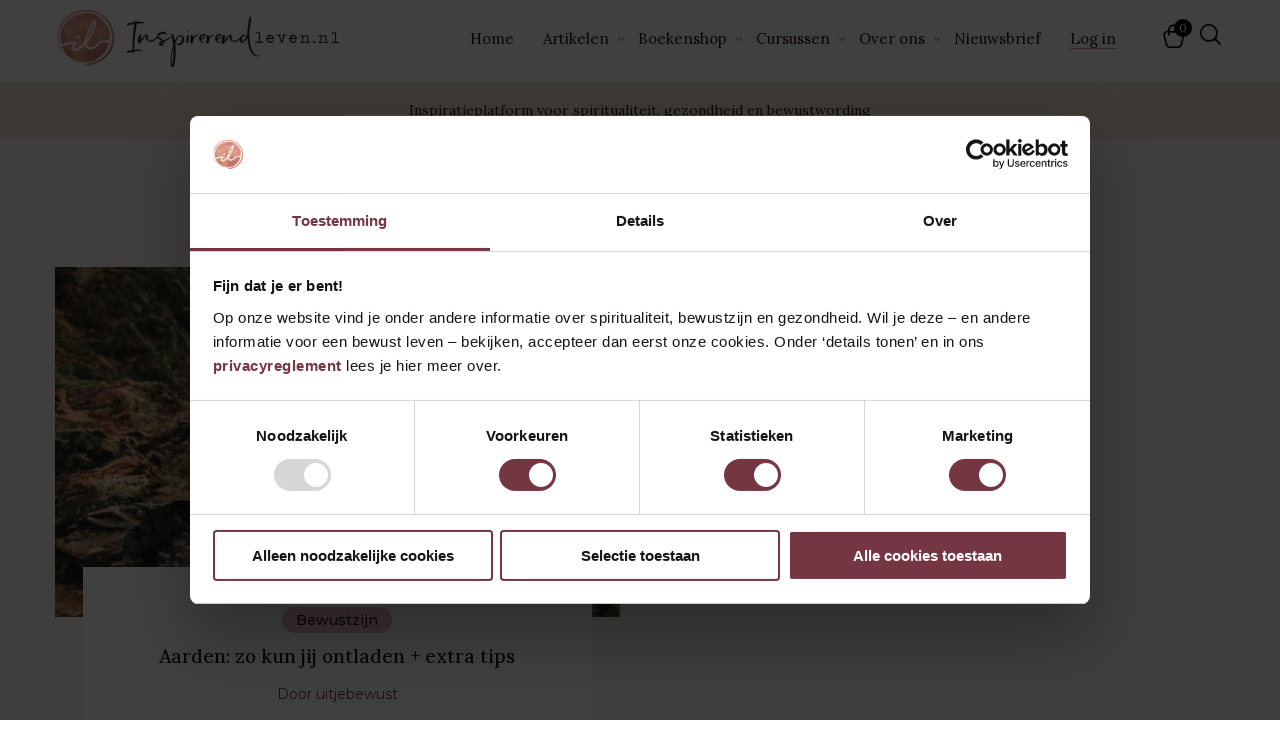

--- FILE ---
content_type: text/html; charset=UTF-8
request_url: https://www.inspirerendleven.nl/tag/stroom/
body_size: 15355
content:

<!DOCTYPE html>
<html lang="nl">
<head>

    <!-- Google Tag Manager -->
	<script>(function(w,d,s,l,i){w[l]=w[l]||[];w[l].push({'gtm.start':
	new Date().getTime(),event:'gtm.js'});var f=d.getElementsByTagName(s)[0],
	j=d.createElement(s),dl=l!='dataLayer'?'&l='+l:'';j.async=true;j.src=
	'https://www.googletagmanager.com/gtm.js?id='+i+dl;f.parentNode.insertBefore(j,f);
	})(window,document,'script','dataLayer','GTM-NQ7WNV');</script>
	<!-- End Google Tag Manager -->

    <meta charset="UTF-8" />
    <meta name="viewport" content="width=device-width, initial-scale=1.0, maximum-scale=1.0, user-scalable=no">

   

    <link rel="stylesheet" type="text/css" media="all" href="https://www.inspirerendleven.nl/wp-content/themes/L4L/style.css" />
    <link rel="pingback" href="https://www.inspirerendleven.nl/xmlrpc.php" />
    <link rel="icon" type="image/png" href="https://www.inspirerendleven.nl/wp-content/themes/L4L/images/favicon.png" />

    <link rel="preconnect" href="https://fonts.googleapis.com">
    <link rel="preconnect" href="https://fonts.gstatic.com" crossorigin>
    <link href="https://fonts.googleapis.com/css2?family=Lora:wght@400;500&family=Montserrat:wght@300;400;500;600&display=swap" rel="stylesheet">

    <script type="application/ld+json">
	{
	"@context": "http://schema.org",
	"@type": "WebSite",
	"url": "https:\/\/www.inspirerendleven.nl/",
	"name": "Inspirerend Leven",
	"alternateName": "Inspirerend Leven"
	}
	</script>

    <meta name='robots' content='index, follow, max-image-preview:large, max-snippet:-1, max-video-preview:-1' />

	<!-- This site is optimized with the Yoast SEO plugin v26.7 - https://yoast.com/wordpress/plugins/seo/ -->
	<title>stroom Archieven - Inspirerend Leven</title>
	<link rel="canonical" href="https://www.inspirerendleven.nl/tag/stroom/" />
	<meta property="og:locale" content="nl_NL" />
	<meta property="og:type" content="article" />
	<meta property="og:title" content="stroom Archieven - Inspirerend Leven" />
	<meta property="og:url" content="https://www.inspirerendleven.nl/tag/stroom/" />
	<meta property="og:site_name" content="Inspirerend Leven" />
	<meta name="twitter:card" content="summary_large_image" />
	<script type="application/ld+json" class="yoast-schema-graph">{"@context":"https://schema.org","@graph":[{"@type":"CollectionPage","@id":"https://www.inspirerendleven.nl/tag/stroom/","url":"https://www.inspirerendleven.nl/tag/stroom/","name":"stroom Archieven - Inspirerend Leven","isPartOf":{"@id":"https://www.inspirerendleven.nl/#website"},"primaryImageOfPage":{"@id":"https://www.inspirerendleven.nl/tag/stroom/#primaryimage"},"image":{"@id":"https://www.inspirerendleven.nl/tag/stroom/#primaryimage"},"thumbnailUrl":"https://www.inspirerendleven.nl/wp-content/uploads/2018/03/AARDEN.jpg","breadcrumb":{"@id":"https://www.inspirerendleven.nl/tag/stroom/#breadcrumb"},"inLanguage":"nl-NL"},{"@type":"ImageObject","inLanguage":"nl-NL","@id":"https://www.inspirerendleven.nl/tag/stroom/#primaryimage","url":"https://www.inspirerendleven.nl/wp-content/uploads/2018/03/AARDEN.jpg","contentUrl":"https://www.inspirerendleven.nl/wp-content/uploads/2018/03/AARDEN.jpg","width":1000,"height":667,"caption":"aarden-ontladen"},{"@type":"BreadcrumbList","@id":"https://www.inspirerendleven.nl/tag/stroom/#breadcrumb","itemListElement":[{"@type":"ListItem","position":1,"name":"Home","item":"https://www.inspirerendleven.nl/"},{"@type":"ListItem","position":2,"name":"stroom"}]},{"@type":"WebSite","@id":"https://www.inspirerendleven.nl/#website","url":"https://www.inspirerendleven.nl/","name":"Inspirerend Leven","description":"Inspiratieplatform voor spiritualiteit, gezondheid en bewustwording","potentialAction":[{"@type":"SearchAction","target":{"@type":"EntryPoint","urlTemplate":"https://www.inspirerendleven.nl/?s={search_term_string}"},"query-input":{"@type":"PropertyValueSpecification","valueRequired":true,"valueName":"search_term_string"}}],"inLanguage":"nl-NL"}]}</script>
	<!-- / Yoast SEO plugin. -->


<script type='application/javascript'  id='pys-version-script'>console.log('PixelYourSite Free version 11.1.5.2');</script>
<link rel="alternate" type="application/rss+xml" title="Inspirerend Leven &raquo; stroom tag feed" href="https://www.inspirerendleven.nl/tag/stroom/feed/" />
<style id='wp-img-auto-sizes-contain-inline-css' type='text/css'>
img:is([sizes=auto i],[sizes^="auto," i]){contain-intrinsic-size:3000px 1500px}
/*# sourceURL=wp-img-auto-sizes-contain-inline-css */
</style>
<link rel='stylesheet' id='sgr-css' href='https://www.inspirerendleven.nl/wp-content/plugins/simple-google-recaptcha/sgr.css?ver=1681996461' type='text/css' media='all' />
<style id='wp-emoji-styles-inline-css' type='text/css'>

	img.wp-smiley, img.emoji {
		display: inline !important;
		border: none !important;
		box-shadow: none !important;
		height: 1em !important;
		width: 1em !important;
		margin: 0 0.07em !important;
		vertical-align: -0.1em !important;
		background: none !important;
		padding: 0 !important;
	}
/*# sourceURL=wp-emoji-styles-inline-css */
</style>
<link rel='stylesheet' id='wp-block-library-css' href='https://www.inspirerendleven.nl/wp-includes/css/dist/block-library/style.min.css?ver=6.9' type='text/css' media='all' />
<style id='wp-block-library-inline-css' type='text/css'>
/*wp_block_styles_on_demand_placeholder:696cf09d4e2c0*/
/*# sourceURL=wp-block-library-inline-css */
</style>
<style id='classic-theme-styles-inline-css' type='text/css'>
/*! This file is auto-generated */
.wp-block-button__link{color:#fff;background-color:#32373c;border-radius:9999px;box-shadow:none;text-decoration:none;padding:calc(.667em + 2px) calc(1.333em + 2px);font-size:1.125em}.wp-block-file__button{background:#32373c;color:#fff;text-decoration:none}
/*# sourceURL=/wp-includes/css/classic-themes.min.css */
</style>
<link rel='stylesheet' id='slick-css-css' href='https://www.inspirerendleven.nl/wp-content/plugins/boek-theme-mapping/css/slick.css?ver=6.9' type='text/css' media='all' />
<link rel='stylesheet' id='custom-css-css' href='https://www.inspirerendleven.nl/wp-content/plugins/boek-theme-mapping/css/custom.css?ver=6.9' type='text/css' media='all' />
<link rel='stylesheet' id='contact-form-7-css' href='https://www.inspirerendleven.nl/wp-content/plugins/contact-form-7/includes/css/styles.css?ver=6.1.4' type='text/css' media='all' />
<link rel='stylesheet' id='woocommerce-layout-css' href='https://www.inspirerendleven.nl/wp-content/plugins/woocommerce/assets/css/woocommerce-layout.css?ver=10.4.3' type='text/css' media='all' />
<link rel='stylesheet' id='woocommerce-smallscreen-css' href='https://www.inspirerendleven.nl/wp-content/plugins/woocommerce/assets/css/woocommerce-smallscreen.css?ver=10.4.3' type='text/css' media='only screen and (max-width: 768px)' />
<link rel='stylesheet' id='woocommerce-general-css' href='https://www.inspirerendleven.nl/wp-content/plugins/woocommerce/assets/css/woocommerce.css?ver=10.4.3' type='text/css' media='all' />
<style id='woocommerce-inline-inline-css' type='text/css'>
.woocommerce form .form-row .required { visibility: visible; }
/*# sourceURL=woocommerce-inline-inline-css */
</style>
<link rel='stylesheet' id='learndash_quiz_front_css-css' href='//www.inspirerendleven.nl/wp-content/plugins/sfwd-lms/themes/legacy/templates/learndash_quiz_front.min.css?ver=4.17.0' type='text/css' media='all' />
<link rel='stylesheet' id='dashicons-css' href='https://www.inspirerendleven.nl/wp-includes/css/dashicons.min.css?ver=6.9' type='text/css' media='all' />
<link rel='stylesheet' id='learndash-css' href='//www.inspirerendleven.nl/wp-content/plugins/sfwd-lms/src/assets/dist/css/styles.css?ver=4.17.0' type='text/css' media='all' />
<link rel='stylesheet' id='jquery-dropdown-css-css' href='//www.inspirerendleven.nl/wp-content/plugins/sfwd-lms/assets/css/jquery.dropdown.min.css?ver=4.17.0' type='text/css' media='all' />
<link rel='stylesheet' id='learndash_lesson_video-css' href='//www.inspirerendleven.nl/wp-content/plugins/sfwd-lms/themes/legacy/templates/learndash_lesson_video.min.css?ver=4.17.0' type='text/css' media='all' />
<link rel='stylesheet' id='select2-css' href='https://www.inspirerendleven.nl/wp-content/plugins/woocommerce/assets/css/select2.css?ver=10.4.3' type='text/css' media='all' />
<link rel='stylesheet' id='xoo-wsc-fonts-css' href='https://www.inspirerendleven.nl/wp-content/plugins/woocommerce-side-cart-premium/assets/css/xoo-wsc-fonts.css?ver=3.1' type='text/css' media='all' />
<link rel='stylesheet' id='xoo-wsc-style-css' href='https://www.inspirerendleven.nl/wp-content/plugins/woocommerce-side-cart-premium/assets/css/xoo-wsc-style.css?ver=3.1' type='text/css' media='all' />
<style id='xoo-wsc-style-inline-css' type='text/css'>

.xoo-wsc-sp-left-col img{
	max-width: 80px;
}

.xoo-wsc-sp-right-col{
	font-size: 14px;
}

.xoo-wsc-sp-container{
	background-color: #eee;
}


 

.xoo-wsc-footer{
	background-color: #ffffff;
	color: #000000;
	padding: 10px 20px;
}

.xoo-wsc-footer, .xoo-wsc-footer a, .xoo-wsc-footer .amount{
	font-size: 15px;
}

.xoo-wsc-ft-buttons-cont{
	grid-template-columns: auto;
}

.xoo-wsc-basket{
	bottom: 12px;
	right: 0px;
	background-color: ;
	color: #000000;
	box-shadow: 0 1px 4px 0;
	border-radius: 50%}

.xoo-wsc-bki{
	font-size: 29px}

.xoo-wsc-items-count{
	top: -12px;
	right: -12px;
}

.xoo-wsc-items-count, .xoo-wsc-sc-count{
	background-color: #000000;
	color: #ffffff;
}

.xoo-wsc-container, .xoo-wsc-slider{
	max-width: 350px;
	right: -350px;
	top: 0;bottom: 0;
	bottom: 0;
	font-family: }


.xoo-wsc-cart-active .xoo-wsc-container, .xoo-wsc-slider-active .xoo-wsc-slider{
	right: 0;
}


.xoo-wsc-container {
    display: block;
    overflow: auto;
}


.xoo-wsc-cart-active .xoo-wsc-basket{
	right: 350px;
}

.xoo-wsc-slider{
	right: -350px;
}

span.xoo-wsch-close {
    font-size: 16px;
    right: 10px;
}

.xoo-wsch-top{
	justify-content: flex-start;
}

.xoo-wsch-text{
	font-size: 20px;
}

.xoo-wsc-header{
	color: #000000;
	background-color: #ffffff;
}

.xoo-wsc-sb-bar > span{
	background-color: #1e73be;
}

.xoo-wsc-body{
	background-color: #ffffff;
}

.xoo-wsc-body, .xoo-wsc-body span.amount, .xoo-wsc-body a{
	font-size: 15px;
	color: #000000;
}

.xoo-wsc-product{
	padding: 20px 15px;
}

.xoo-wsc-img-col{
	width: 35%;
}
.xoo-wsc-sum-col{
	width: 65%;
}

.xoo-wsc-sum-col{
	justify-content: center;
}

/***** Quantity *****/

.xoo-wsc-qty-box{
	max-width: 75px;
}

.xoo-wsc-qty-box.xoo-wsc-qtb-square{
	border-color: #000000;
}

input[type="number"].xoo-wsc-qty{
	border-color: #000000;
	background-color: #ffffff;
	color: #000000;
	height: 28px;
	line-height: 28px;
}

input[type="number"].xoo-wsc-qty, .xoo-wsc-qtb-square{
	border-width: 1px;
	border-style: solid;
}
.xoo-wsc-chng{
	background-color: #ffffff;
	color: #000000;
}
/*# sourceURL=xoo-wsc-style-inline-css */
</style>
<link rel='stylesheet' id='learndash-front-css' href='//www.inspirerendleven.nl/wp-content/plugins/sfwd-lms/themes/ld30/assets/css/learndash.min.css?ver=4.17.0' type='text/css' media='all' />
<style id='learndash-front-inline-css' type='text/css'>
		.learndash-wrapper .ld-item-list .ld-item-list-item.ld-is-next,
		.learndash-wrapper .wpProQuiz_content .wpProQuiz_questionListItem label:focus-within {
			border-color: #bd6a6a;
		}

		/*
		.learndash-wrapper a:not(.ld-button):not(#quiz_continue_link):not(.ld-focus-menu-link):not(.btn-blue):not(#quiz_continue_link):not(.ld-js-register-account):not(#ld-focus-mode-course-heading):not(#btn-join):not(.ld-item-name):not(.ld-table-list-item-preview):not(.ld-lesson-item-preview-heading),
		 */

		.learndash-wrapper .ld-breadcrumbs a,
		.learndash-wrapper .ld-lesson-item.ld-is-current-lesson .ld-lesson-item-preview-heading,
		.learndash-wrapper .ld-lesson-item.ld-is-current-lesson .ld-lesson-title,
		.learndash-wrapper .ld-primary-color-hover:hover,
		.learndash-wrapper .ld-primary-color,
		.learndash-wrapper .ld-primary-color-hover:hover,
		.learndash-wrapper .ld-primary-color,
		.learndash-wrapper .ld-tabs .ld-tabs-navigation .ld-tab.ld-active,
		.learndash-wrapper .ld-button.ld-button-transparent,
		.learndash-wrapper .ld-button.ld-button-reverse,
		.learndash-wrapper .ld-icon-certificate,
		.learndash-wrapper .ld-login-modal .ld-login-modal-login .ld-modal-heading,
		#wpProQuiz_user_content a,
		.learndash-wrapper .ld-item-list .ld-item-list-item a.ld-item-name:hover,
		.learndash-wrapper .ld-focus-comments__heading-actions .ld-expand-button,
		.learndash-wrapper .ld-focus-comments__heading a,
		.learndash-wrapper .ld-focus-comments .comment-respond a,
		.learndash-wrapper .ld-focus-comment .ld-comment-reply a.comment-reply-link:hover,
		.learndash-wrapper .ld-expand-button.ld-button-alternate {
			color: #bd6a6a !important;
		}

		.learndash-wrapper .ld-focus-comment.bypostauthor>.ld-comment-wrapper,
		.learndash-wrapper .ld-focus-comment.role-group_leader>.ld-comment-wrapper,
		.learndash-wrapper .ld-focus-comment.role-administrator>.ld-comment-wrapper {
			background-color:rgba(189, 106, 106, 0.03) !important;
		}


		.learndash-wrapper .ld-primary-background,
		.learndash-wrapper .ld-tabs .ld-tabs-navigation .ld-tab.ld-active:after {
			background: #bd6a6a !important;
		}



		.learndash-wrapper .ld-course-navigation .ld-lesson-item.ld-is-current-lesson .ld-status-incomplete,
		.learndash-wrapper .ld-focus-comment.bypostauthor:not(.ptype-sfwd-assignment) >.ld-comment-wrapper>.ld-comment-avatar img,
		.learndash-wrapper .ld-focus-comment.role-group_leader>.ld-comment-wrapper>.ld-comment-avatar img,
		.learndash-wrapper .ld-focus-comment.role-administrator>.ld-comment-wrapper>.ld-comment-avatar img {
			border-color: #bd6a6a !important;
		}



		.learndash-wrapper .ld-loading::before {
			border-top:3px solid #bd6a6a !important;
		}

		.learndash-wrapper .ld-button:hover:not(.learndash-link-previous-incomplete):not(.ld-button-transparent):not(.ld--ignore-inline-css),
		#learndash-tooltips .ld-tooltip:after,
		#learndash-tooltips .ld-tooltip,
		.learndash-wrapper .ld-primary-background,
		.learndash-wrapper .btn-join:not(.ld--ignore-inline-css),
		.learndash-wrapper #btn-join:not(.ld--ignore-inline-css),
		.learndash-wrapper .ld-button:not(.ld-button-reverse):not(.learndash-link-previous-incomplete):not(.ld-button-transparent):not(.ld--ignore-inline-css),
		.learndash-wrapper .ld-expand-button,
		.learndash-wrapper .wpProQuiz_content .wpProQuiz_button:not(.wpProQuiz_button_reShowQuestion):not(.wpProQuiz_button_restartQuiz),
		.learndash-wrapper .wpProQuiz_content .wpProQuiz_button2,
		.learndash-wrapper .ld-focus .ld-focus-sidebar .ld-course-navigation-heading,
		.learndash-wrapper .ld-focus .ld-focus-sidebar .ld-focus-sidebar-trigger,
		.learndash-wrapper .ld-focus-comments .form-submit #submit,
		.learndash-wrapper .ld-login-modal input[type='submit'],
		.learndash-wrapper .ld-login-modal .ld-login-modal-register,
		.learndash-wrapper .wpProQuiz_content .wpProQuiz_certificate a.btn-blue,
		.learndash-wrapper .ld-focus .ld-focus-header .ld-user-menu .ld-user-menu-items a,
		#wpProQuiz_user_content table.wp-list-table thead th,
		#wpProQuiz_overlay_close,
		.learndash-wrapper .ld-expand-button.ld-button-alternate .ld-icon {
			background-color: #bd6a6a !important;
		}

		.learndash-wrapper .ld-focus .ld-focus-header .ld-user-menu .ld-user-menu-items:before {
			border-bottom-color: #bd6a6a !important;
		}

		.learndash-wrapper .ld-button.ld-button-transparent:hover {
			background: transparent !important;
		}

		.learndash-wrapper .ld-focus .ld-focus-header .sfwd-mark-complete .learndash_mark_complete_button,
		.learndash-wrapper .ld-focus .ld-focus-header #sfwd-mark-complete #learndash_mark_complete_button,
		.learndash-wrapper .ld-button.ld-button-transparent,
		.learndash-wrapper .ld-button.ld-button-alternate,
		.learndash-wrapper .ld-expand-button.ld-button-alternate {
			background-color:transparent !important;
		}

		.learndash-wrapper .ld-focus-header .ld-user-menu .ld-user-menu-items a,
		.learndash-wrapper .ld-button.ld-button-reverse:hover,
		.learndash-wrapper .ld-alert-success .ld-alert-icon.ld-icon-certificate,
		.learndash-wrapper .ld-alert-warning .ld-button:not(.learndash-link-previous-incomplete),
		.learndash-wrapper .ld-primary-background.ld-status {
			color:white !important;
		}

		.learndash-wrapper .ld-status.ld-status-unlocked {
			background-color: rgba(189,106,106,0.2) !important;
			color: #bd6a6a !important;
		}

		.learndash-wrapper .wpProQuiz_content .wpProQuiz_addToplist {
			background-color: rgba(189,106,106,0.1) !important;
			border: 1px solid #bd6a6a !important;
		}

		.learndash-wrapper .wpProQuiz_content .wpProQuiz_toplistTable th {
			background: #bd6a6a !important;
		}

		.learndash-wrapper .wpProQuiz_content .wpProQuiz_toplistTrOdd {
			background-color: rgba(189,106,106,0.1) !important;
		}

		.learndash-wrapper .wpProQuiz_content .wpProQuiz_reviewDiv li.wpProQuiz_reviewQuestionTarget {
			background-color: #bd6a6a !important;
		}
		.learndash-wrapper .wpProQuiz_content .wpProQuiz_time_limit .wpProQuiz_progress {
			background-color: #bd6a6a !important;
		}
		
		.learndash-wrapper #quiz_continue_link,
		.learndash-wrapper .ld-secondary-background,
		.learndash-wrapper .learndash_mark_complete_button,
		.learndash-wrapper #learndash_mark_complete_button,
		.learndash-wrapper .ld-status-complete,
		.learndash-wrapper .ld-alert-success .ld-button,
		.learndash-wrapper .ld-alert-success .ld-alert-icon {
			background-color: #acafc6 !important;
		}

		.learndash-wrapper .wpProQuiz_content a#quiz_continue_link {
			background-color: #acafc6 !important;
		}

		.learndash-wrapper .course_progress .sending_progress_bar {
			background: #acafc6 !important;
		}

		.learndash-wrapper .wpProQuiz_content .wpProQuiz_button_reShowQuestion:hover, .learndash-wrapper .wpProQuiz_content .wpProQuiz_button_restartQuiz:hover {
			background-color: #acafc6 !important;
			opacity: 0.75;
		}

		.learndash-wrapper .ld-secondary-color-hover:hover,
		.learndash-wrapper .ld-secondary-color,
		.learndash-wrapper .ld-focus .ld-focus-header .sfwd-mark-complete .learndash_mark_complete_button,
		.learndash-wrapper .ld-focus .ld-focus-header #sfwd-mark-complete #learndash_mark_complete_button,
		.learndash-wrapper .ld-focus .ld-focus-header .sfwd-mark-complete:after {
			color: #acafc6 !important;
		}

		.learndash-wrapper .ld-secondary-in-progress-icon {
			border-left-color: #acafc6 !important;
			border-top-color: #acafc6 !important;
		}

		.learndash-wrapper .ld-alert-success {
			border-color: #acafc6;
			background-color: transparent !important;
			color: #acafc6;
		}

		.learndash-wrapper .wpProQuiz_content .wpProQuiz_reviewQuestion li.wpProQuiz_reviewQuestionSolved,
		.learndash-wrapper .wpProQuiz_content .wpProQuiz_box li.wpProQuiz_reviewQuestionSolved {
			background-color: #acafc6 !important;
		}

		.learndash-wrapper .wpProQuiz_content  .wpProQuiz_reviewLegend span.wpProQuiz_reviewColor_Answer {
			background-color: #acafc6 !important;
		}

		
		.learndash-wrapper .ld-alert-warning {
			background-color:transparent;
		}

		.learndash-wrapper .ld-status-waiting,
		.learndash-wrapper .ld-alert-warning .ld-alert-icon {
			background-color: #743643 !important;
		}

		.learndash-wrapper .ld-tertiary-color-hover:hover,
		.learndash-wrapper .ld-tertiary-color,
		.learndash-wrapper .ld-alert-warning {
			color: #743643 !important;
		}

		.learndash-wrapper .ld-tertiary-background {
			background-color: #743643 !important;
		}

		.learndash-wrapper .ld-alert-warning {
			border-color: #743643 !important;
		}

		.learndash-wrapper .ld-tertiary-background,
		.learndash-wrapper .ld-alert-warning .ld-alert-icon {
			color:white !important;
		}

		.learndash-wrapper .wpProQuiz_content .wpProQuiz_reviewQuestion li.wpProQuiz_reviewQuestionReview,
		.learndash-wrapper .wpProQuiz_content .wpProQuiz_box li.wpProQuiz_reviewQuestionReview {
			background-color: #743643 !important;
		}

		.learndash-wrapper .wpProQuiz_content  .wpProQuiz_reviewLegend span.wpProQuiz_reviewColor_Review {
			background-color: #743643 !important;
		}

		
/*# sourceURL=learndash-front-inline-css */
</style>
<link rel='stylesheet' id='mollie-applepaydirect-css' href='https://www.inspirerendleven.nl/wp-content/plugins/mollie-payments-for-woocommerce/public/css/mollie-applepaydirect.min.css?ver=1767695462' type='text/css' media='screen' />
<script type="text/javascript" id="sgr-js-extra">
/* <![CDATA[ */
var sgr = {"sgr_site_key":"6LdOH6MlAAAAAPqEoSz7k-DTOMMIJ4ivRLKAmZEi"};
//# sourceURL=sgr-js-extra
/* ]]> */
</script>
<script type="text/javascript" src="https://www.inspirerendleven.nl/wp-content/plugins/simple-google-recaptcha/sgr.js?ver=1681996461" id="sgr-js"></script>
<script type="text/javascript" id="jquery-core-js-extra">
/* <![CDATA[ */
var pysFacebookRest = {"restApiUrl":"https://www.inspirerendleven.nl/wp-json/pys-facebook/v1/event","debug":""};
//# sourceURL=jquery-core-js-extra
/* ]]> */
</script>
<script type="text/javascript" src="https://www.inspirerendleven.nl/wp-includes/js/jquery/jquery.min.js?ver=3.7.1" id="jquery-core-js"></script>
<script type="text/javascript" src="https://www.inspirerendleven.nl/wp-includes/js/jquery/jquery-migrate.min.js?ver=3.4.1" id="jquery-migrate-js"></script>
<script type="text/javascript" id="pdf_store_ajax_handle-js-extra">
/* <![CDATA[ */
var the_ajax_script = {"ajaxurl":"https://www.inspirerendleven.nl/wp-admin/admin-ajax.php","nonce":"37898cc92b"};
//# sourceURL=pdf_store_ajax_handle-js-extra
/* ]]> */
</script>
<script type="text/javascript" src="https://www.inspirerendleven.nl/wp-content/plugins/l4l-flipbook/js/custom.js?ver=6.9" id="pdf_store_ajax_handle-js"></script>
<script type="text/javascript" src="https://www.inspirerendleven.nl/wp-content/plugins/woocommerce/assets/js/jquery-blockui/jquery.blockUI.min.js?ver=2.7.0-wc.10.4.3" id="wc-jquery-blockui-js" data-wp-strategy="defer"></script>
<script type="text/javascript" id="wc-add-to-cart-js-extra">
/* <![CDATA[ */
var wc_add_to_cart_params = {"ajax_url":"/wp-admin/admin-ajax.php","wc_ajax_url":"/?wc-ajax=%%endpoint%%","i18n_view_cart":"Bekijk winkelwagen","cart_url":"https://www.inspirerendleven.nl/winkelwagen/","is_cart":"","cart_redirect_after_add":"yes"};
//# sourceURL=wc-add-to-cart-js-extra
/* ]]> */
</script>
<script type="text/javascript" src="https://www.inspirerendleven.nl/wp-content/plugins/woocommerce/assets/js/frontend/add-to-cart.min.js?ver=10.4.3" id="wc-add-to-cart-js" data-wp-strategy="defer"></script>
<script type="text/javascript" src="https://www.inspirerendleven.nl/wp-content/plugins/woocommerce/assets/js/js-cookie/js.cookie.min.js?ver=2.1.4-wc.10.4.3" id="wc-js-cookie-js" defer="defer" data-wp-strategy="defer"></script>
<script type="text/javascript" id="woocommerce-js-extra">
/* <![CDATA[ */
var woocommerce_params = {"ajax_url":"/wp-admin/admin-ajax.php","wc_ajax_url":"/?wc-ajax=%%endpoint%%","i18n_password_show":"Wachtwoord weergeven","i18n_password_hide":"Wachtwoord verbergen"};
//# sourceURL=woocommerce-js-extra
/* ]]> */
</script>
<script type="text/javascript" src="https://www.inspirerendleven.nl/wp-content/plugins/woocommerce/assets/js/frontend/woocommerce.min.js?ver=10.4.3" id="woocommerce-js" defer="defer" data-wp-strategy="defer"></script>
<script type="text/javascript" src="https://www.inspirerendleven.nl/wp-content/plugins/js_composer/assets/js/vendors/woocommerce-add-to-cart.js?ver=8.6.1" id="vc_woocommerce-add-to-cart-js-js"></script>
<script type="text/javascript" src="https://www.inspirerendleven.nl/wp-content/plugins/pixelyoursite/dist/scripts/jquery.bind-first-0.2.3.min.js?ver=0.2.3" id="jquery-bind-first-js"></script>
<script type="text/javascript" src="https://www.inspirerendleven.nl/wp-content/plugins/pixelyoursite/dist/scripts/js.cookie-2.1.3.min.js?ver=2.1.3" id="js-cookie-pys-js"></script>
<script type="text/javascript" src="https://www.inspirerendleven.nl/wp-content/plugins/pixelyoursite/dist/scripts/tld.min.js?ver=2.3.1" id="js-tld-js"></script>
<script type="text/javascript" id="pys-js-extra">
/* <![CDATA[ */
var pysOptions = {"staticEvents":{"facebook":{"init_event":[{"delay":0,"type":"static","ajaxFire":false,"name":"PageView","pixelIds":["197858700664556"],"eventID":"dd3e1d9f-17dc-47fb-8b19-690971d074c0","params":{"page_title":"stroom","post_type":"tag","post_id":834,"plugin":"PixelYourSite","user_role":"guest","event_url":"www.inspirerendleven.nl/tag/stroom/"},"e_id":"init_event","ids":[],"hasTimeWindow":false,"timeWindow":0,"woo_order":"","edd_order":""}]}},"dynamicEvents":[],"triggerEvents":[],"triggerEventTypes":[],"facebook":{"pixelIds":["197858700664556"],"advancedMatching":[],"advancedMatchingEnabled":false,"removeMetadata":false,"wooVariableAsSimple":false,"serverApiEnabled":true,"wooCRSendFromServer":false,"send_external_id":null,"enabled_medical":false,"do_not_track_medical_param":["event_url","post_title","page_title","landing_page","content_name","categories","category_name","tags"],"meta_ldu":false},"debug":"","siteUrl":"https://www.inspirerendleven.nl","ajaxUrl":"https://www.inspirerendleven.nl/wp-admin/admin-ajax.php","ajax_event":"1af1b94efc","enable_remove_download_url_param":"1","cookie_duration":"7","last_visit_duration":"60","enable_success_send_form":"","ajaxForServerEvent":"1","ajaxForServerStaticEvent":"1","useSendBeacon":"1","send_external_id":"1","external_id_expire":"180","track_cookie_for_subdomains":"1","google_consent_mode":"1","gdpr":{"ajax_enabled":false,"all_disabled_by_api":false,"facebook_disabled_by_api":false,"analytics_disabled_by_api":false,"google_ads_disabled_by_api":false,"pinterest_disabled_by_api":false,"bing_disabled_by_api":false,"reddit_disabled_by_api":false,"externalID_disabled_by_api":false,"facebook_prior_consent_enabled":true,"analytics_prior_consent_enabled":true,"google_ads_prior_consent_enabled":null,"pinterest_prior_consent_enabled":true,"bing_prior_consent_enabled":true,"cookiebot_integration_enabled":false,"cookiebot_facebook_consent_category":"marketing","cookiebot_analytics_consent_category":"statistics","cookiebot_tiktok_consent_category":"marketing","cookiebot_google_ads_consent_category":"marketing","cookiebot_pinterest_consent_category":"marketing","cookiebot_bing_consent_category":"marketing","consent_magic_integration_enabled":false,"real_cookie_banner_integration_enabled":false,"cookie_notice_integration_enabled":false,"cookie_law_info_integration_enabled":false,"analytics_storage":{"enabled":true,"value":"granted","filter":false},"ad_storage":{"enabled":true,"value":"granted","filter":false},"ad_user_data":{"enabled":true,"value":"granted","filter":false},"ad_personalization":{"enabled":true,"value":"granted","filter":false}},"cookie":{"disabled_all_cookie":false,"disabled_start_session_cookie":false,"disabled_advanced_form_data_cookie":false,"disabled_landing_page_cookie":false,"disabled_first_visit_cookie":false,"disabled_trafficsource_cookie":false,"disabled_utmTerms_cookie":false,"disabled_utmId_cookie":false},"tracking_analytics":{"TrafficSource":"direct","TrafficLanding":"undefined","TrafficUtms":[],"TrafficUtmsId":[]},"GATags":{"ga_datalayer_type":"default","ga_datalayer_name":"dataLayerPYS"},"woo":{"enabled":true,"enabled_save_data_to_orders":true,"addToCartOnButtonEnabled":true,"addToCartOnButtonValueEnabled":true,"addToCartOnButtonValueOption":"price","singleProductId":null,"removeFromCartSelector":"form.woocommerce-cart-form .remove","addToCartCatchMethod":"add_cart_hook","is_order_received_page":false,"containOrderId":false},"edd":{"enabled":false},"cache_bypass":"1768747165"};
//# sourceURL=pys-js-extra
/* ]]> */
</script>
<script type="text/javascript" src="https://www.inspirerendleven.nl/wp-content/plugins/pixelyoursite/dist/scripts/public.js?ver=11.1.5.2" id="pys-js"></script>
<script></script><link rel="https://api.w.org/" href="https://www.inspirerendleven.nl/wp-json/" /><link rel="alternate" title="JSON" type="application/json" href="https://www.inspirerendleven.nl/wp-json/wp/v2/tags/834" /><link rel="EditURI" type="application/rsd+xml" title="RSD" href="https://www.inspirerendleven.nl/xmlrpc.php?rsd" />
<meta name="generator" content="WordPress 6.9" />
<meta name="generator" content="WooCommerce 10.4.3" />
	<noscript><style>.woocommerce-product-gallery{ opacity: 1 !important; }</style></noscript>
	<style type="text/css" id="filter-everything-inline-css">.wpc-orderby-select{width:100%}.wpc-filters-open-button-container{display:none}.wpc-debug-message{padding:16px;font-size:14px;border:1px dashed #ccc;margin-bottom:20px}.wpc-debug-title{visibility:hidden}.wpc-button-inner,.wpc-chip-content{display:flex;align-items:center}.wpc-icon-html-wrapper{position:relative;margin-right:10px;top:2px}.wpc-icon-html-wrapper span{display:block;height:1px;width:18px;border-radius:3px;background:#2c2d33;margin-bottom:4px;position:relative}span.wpc-icon-line-1:after,span.wpc-icon-line-2:after,span.wpc-icon-line-3:after{content:"";display:block;width:3px;height:3px;border:1px solid #2c2d33;background-color:#fff;position:absolute;top:-2px;box-sizing:content-box}span.wpc-icon-line-3:after{border-radius:50%;left:2px}span.wpc-icon-line-1:after{border-radius:50%;left:5px}span.wpc-icon-line-2:after{border-radius:50%;left:12px}body .wpc-filters-open-button-container a.wpc-filters-open-widget,body .wpc-filters-open-button-container a.wpc-open-close-filters-button{display:inline-block;text-align:left;border:1px solid #2c2d33;border-radius:2px;line-height:1.5;padding:7px 12px;background-color:transparent;color:#2c2d33;box-sizing:border-box;text-decoration:none!important;font-weight:400;transition:none;position:relative}@media screen and (max-width:768px){.wpc_show_bottom_widget .wpc-filters-open-button-container,.wpc_show_open_close_button .wpc-filters-open-button-container{display:block}.wpc_show_bottom_widget .wpc-filters-open-button-container{margin-top:1em;margin-bottom:1em}}</style>
<meta name="generator" content="Powered by WPBakery Page Builder - drag and drop page builder for WordPress."/>
<noscript><style> .wpb_animate_when_almost_visible { opacity: 1; }</style></noscript>	
		
	<script src='https://restapi.mailplus.nl/integrationservice/app/subscribe_popup/BEtPzVbFOLzG1bZrQyEXZkLSJxkp6b4I/JiF2CR3thJQySD8CAJPHCgLrgba48qj6'></script> 
	
</head>

<body class="archive tag tag-stroom tag-834 wp-theme-L4L theme-L4L woocommerce-no-js wpc_show_open_close_button wpb-js-composer js-comp-ver-8.6.1 vc_responsive">

<a href="#mainContent" class="visually-hidden focusable skip-link">Ga naar hoofdinhoud</a>

<header>
    <div class="centered">
        <div class="logocontainer">
            <a href="https://www.inspirerendleven.nl">
                <img src="https://www.inspirerendleven.nl/wp-content/themes/L4L/images/logo-icon.png" alt="Logo icoon">
                <img src="https://www.inspirerendleven.nl/wp-content/themes/L4L/images/logo-text.png" alt="Inspirerend Leven">
            </a>
        </div>

        <div class="menucontainer">
            <nav id="mainMenu" class="mainMenu"><ul id="menu-hoofdmenu" class="menu"><li id="menu-item-19" class="menu-item menu-item-type-post_type menu-item-object-page menu-item-home menu-item-19"><a href="https://www.inspirerendleven.nl/">Home</a></li>
<li id="menu-item-56" class="menu-item menu-item-type-post_type menu-item-object-page menu-item-has-children menu-item-56"><a href="https://www.inspirerendleven.nl/artikelen/">Artikelen</a>
<ul class="sub-menu">
	<li id="menu-item-101156" class="menu-item menu-item-type-taxonomy menu-item-object-category menu-item-101156"><a href="https://www.inspirerendleven.nl/category/astrologie/">Astrologie</a></li>
	<li id="menu-item-143584" class="menu-item menu-item-type-taxonomy menu-item-object-category menu-item-143584"><a href="https://www.inspirerendleven.nl/category/astrologie/energetische-updates/">Energetische updates</a></li>
	<li id="menu-item-130" class="menu-item menu-item-type-taxonomy menu-item-object-category menu-item-130"><a href="https://www.inspirerendleven.nl/category/bewustzijn/">Bewustzijn</a></li>
	<li id="menu-item-101168" class="menu-item menu-item-type-taxonomy menu-item-object-category menu-item-101168"><a href="https://www.inspirerendleven.nl/category/burn-out/">Burn-out</a></li>
	<li id="menu-item-101157" class="menu-item menu-item-type-taxonomy menu-item-object-category menu-item-101157"><a href="https://www.inspirerendleven.nl/category/gezondheid/">Gezondheid</a></li>
	<li id="menu-item-131" class="menu-item menu-item-type-taxonomy menu-item-object-category menu-item-131"><a href="https://www.inspirerendleven.nl/category/hooggevoeligheid/">Hooggevoeligheid</a></li>
	<li id="menu-item-132" class="menu-item menu-item-type-taxonomy menu-item-object-category menu-item-132"><a href="https://www.inspirerendleven.nl/category/liefde-relaties/">Liefde &amp; Relaties</a></li>
	<li id="menu-item-101158" class="menu-item menu-item-type-taxonomy menu-item-object-category menu-item-101158"><a href="https://www.inspirerendleven.nl/category/narcisme/">Narcisme</a></li>
	<li id="menu-item-101169" class="menu-item menu-item-type-taxonomy menu-item-object-category menu-item-101169"><a href="https://www.inspirerendleven.nl/category/psychologie/">Psychologie</a></li>
	<li id="menu-item-101159" class="menu-item menu-item-type-taxonomy menu-item-object-category menu-item-101159"><a href="https://www.inspirerendleven.nl/category/spiritualiteit/">Spiritualiteit</a></li>
</ul>
</li>
<li id="menu-item-136757" class="menu-item menu-item-type-custom menu-item-object-custom menu-item-has-children menu-item-136757"><a href="https://www.inspirerendleven.nl/boeken/bindingswijze-paperback/">Boekenshop</a>
<ul class="sub-menu">
	<li id="menu-item-101099" class="menu-item menu-item-type-taxonomy menu-item-object-category menu-item-101099"><a href="https://www.inspirerendleven.nl/category/boekentips/">Boekentips</a></li>
	<li id="menu-item-101100" class="menu-item menu-item-type-post_type menu-item-object-page menu-item-101100"><a href="https://www.inspirerendleven.nl/ebook-selfcare-tips/">E-book: Self-caretips voor jouw sterrenbeeld</a></li>
</ul>
</li>
<li id="menu-item-131042" class="menu-item menu-item-type-post_type menu-item-object-page menu-item-has-children menu-item-131042"><a href="https://www.inspirerendleven.nl/shop/">Cursussen</a>
<ul class="sub-menu">
	<li id="menu-item-121331" class="menu-item menu-item-type-post_type menu-item-object-product menu-item-121331"><a href="https://www.inspirerendleven.nl/product/herstel-de-verbinding-met-je-ziel/">40 dagen Soulwork (herstel de verbinding met je ziel)</a></li>
	<li id="menu-item-123746" class="menu-item menu-item-type-custom menu-item-object-custom menu-item-123746"><a href="https://www.inspirerendleven.nl/product/masterclass-leven-met-fasen-maan/">Masterclass: Leven met de fasen van de maan</a></li>
	<li id="menu-item-121328" class="menu-item menu-item-type-post_type menu-item-object-product menu-item-121328"><a href="https://www.inspirerendleven.nl/product/de-maan-als-jouw-spirituele-gids/">De maan als jouw spirituele gids</a></li>
	<li id="menu-item-121329" class="menu-item menu-item-type-post_type menu-item-object-product menu-item-121329"><a href="https://www.inspirerendleven.nl/product/eckhart-tolle-de-poort-naar-het-nu/">De poort naar het Nu</a></li>
	<li id="menu-item-121330" class="menu-item menu-item-type-post_type menu-item-object-product menu-item-121330"><a href="https://www.inspirerendleven.nl/product/eckhart-tolles-findhorn-retraite/">De kracht van stilte</a></li>
	<li id="menu-item-123747" class="menu-item menu-item-type-custom menu-item-object-custom menu-item-123747"><a href="https://www.inspirerendleven.nl/product/masterclass-astrologie-geboortehoroscoop-lezen/">Masterclass astrologie: Leer je geboortehoroscoop lezen</a></li>
	<li id="menu-item-121332" class="menu-item menu-item-type-post_type menu-item-object-product menu-item-121332"><a href="https://www.inspirerendleven.nl/product/leven-met-de-sterren/">Leer je geboortehoroscoop lezen</a></li>
	<li id="menu-item-121333" class="menu-item menu-item-type-post_type menu-item-object-product menu-item-121333"><a href="https://www.inspirerendleven.nl/product/ontdek-je-innerlijke-wijsheid/">Ontdek je innerlijke wijsheid</a></li>
	<li id="menu-item-121334" class="menu-item menu-item-type-post_type menu-item-object-product menu-item-121334"><a href="https://www.inspirerendleven.nl/product/transformeer-en-heel-je-oude-pijn/">Transformeer en heel je oude pijn</a></li>
	<li id="menu-item-121335" class="menu-item menu-item-type-post_type menu-item-object-product menu-item-121335"><a href="https://www.inspirerendleven.nl/product/zelfinzicht-in-je-ziel/">Zelfinzicht in je ziel</a></li>
</ul>
</li>
<li id="menu-item-53" class="menu-item menu-item-type-post_type menu-item-object-page menu-item-has-children menu-item-53"><a href="https://www.inspirerendleven.nl/over-inspirerend-leven/">Over ons</a>
<ul class="sub-menu">
	<li id="menu-item-281" class="menu-item menu-item-type-post_type menu-item-object-page menu-item-281"><a href="https://www.inspirerendleven.nl/contact/">Contact</a></li>
</ul>
</li>
<li id="menu-item-52" class="newsletterPop menu-item menu-item-type-post_type menu-item-object-page menu-item-52"><a href="https://www.inspirerendleven.nl/nieuwsbrief/">Nieuwsbrief</a></li>
<li><a href="https://www.inspirerendleven.nl/mijn-account/">Log in</a></li></ul></nav>            <div class="headerIcons">
                

<div class="xoo-wsc-sc-cont">
	<div class="xoo-wsc-cart-trigger">

		<span class="xoo-wsc-sc-count">0</span>

					<span class="xoo-wsc-sc-bki"><img src="https://www.inspirerendleven.nl/wp-content/uploads/2023/01/bag-icon.svg" width="20" height="25"></span>
		
		<span class="xoo-wsc-sc-subt">
			<span class="woocommerce-Price-amount amount"><bdi><span class="woocommerce-Price-currencySymbol">&euro;</span>&nbsp;0,00</bdi></span>		</span>

		
	</div>
</div><!--                <a href="#" class="basketIcon"></a>-->
                
				<button type="button"
						class="searchIcon"
						aria-label="Zoeken"
						aria-haspopup="dialog"
						aria-expanded="false"
						aria-controls="search-form-banner">
				</button>
				
                <button type="button"
						class="mobielmenu"
						aria-controls="mobielmenu-panel"
						aria-expanded="false"
						aria-label="Open mobiele menu">
				  <span class="icon"></span>
				</button>
            </div>
        </div>
    </div>
</header>

<div id="search-form-banner"
     class="search-overlay"
     role="dialog"
     aria-modal="true"
     aria-labelledby="search-heading"
     hidden
     tabindex="-1">
  <div class="search-inner">
    <h2 id="search-heading">Waar ben je naar op zoek?</h2>

    <div class="search-form form-wrap">
      <form method="get" action="https://www.inspirerendleven.nl/" class="searchFormWrap">
        <label for="site-search" class="visually-hidden">Zoekterm</label>
        <input id="site-search" type="text" name="s" placeholder="Begin met zoeken.." value="" autocomplete="off">
        <button type="submit">Zoeken</button>
      </form>
    </div>

    <button type="button" class="search-close" aria-label="Sluiten">Sluiten</button>
  </div>
</div>

<main id="mainContent">
    <div class="mainTagline">
				  <p>Inspiratieplatform voor spiritualiteit, gezondheid en bewustwording</p>
		    </div>    <div class="centered categoryPage">
        <h1 class="pageTitle">stroom</h1>
        <div class="postsLoppWrap">                <div class="postLoop">
                    <div class="thumb">
                        <a href="https://www.inspirerendleven.nl/aarden-ontladen-tips/">
                            <img src="https://www.inspirerendleven.nl/wp-content/uploads/2018/03/AARDEN-585x410.jpg" alt="Aarden: zo kun jij ontladen + extra tips">
                        </a>
                    </div>
                    <div class="pContent">
                        <div class="pTitle">
                            <a href="https://www.inspirerendleven.nl/category/bewustzijn/" class="pCat">Bewustzijn</a>
                            <a href="https://www.inspirerendleven.nl/aarden-ontladen-tips/" style="color:#24160b">
								<h3>Aarden: zo kun jij ontladen + extra tips</h3>
							</a>
                            <a href="https://www.inspirerendleven.nl/author/karen-bos/" style="color:#bd6a6a;"><span class="pAuthor">Door uitjebewust</span></a>
                        </div>
                        <p class="pExcerpt">Aarden is niets anders dan jezelf in verbinding stellen met Moeder Aarde. Aarden is iets dat wij mensen nodig hebben om goed te kunnen functioneren. Alleen zijn we vergeten wat het voor ons doet en hoe belangrijk het eigenlijk is. Vroeger waren...</p>                        <p><a href="https://www.inspirerendleven.nl/aarden-ontladen-tips/" class="button readMore withArrow">Verder lezen</a> </p>
                    </div>
                </div>
                </div><div class="paginationWrap"></div>        <div class="vc_custom_heading heading archiveHeading"><em>Of toch een andere</em> categorie?</div>
        <div class="archiveCats">
            <a href="https://www.inspirerendleven.nl/category/astrologie/">Astrologie</a><a href="https://www.inspirerendleven.nl/category/bewustzijn/">Bewustzijn</a><a href="https://www.inspirerendleven.nl/category/gezondheid/">Gezondheid</a><a href="https://www.inspirerendleven.nl/category/hooggevoeligheid/">Hooggevoeligheid</a><a href="https://www.inspirerendleven.nl/category/liefde-relaties/">Liefde &amp; Relaties</a><a href="https://www.inspirerendleven.nl/category/narcisme/">Narcisme</a><a href="https://www.inspirerendleven.nl/category/spiritualiteit/">Spiritualiteit</a>        </div>
    </div>
</main>
<footer>
    <div class="centered">
        <div class="footerInner">
            <div class="footerLogo footerWidget">
                <a href="https://www.inspirerendleven.nl">
                    <img src="https://www.inspirerendleven.nl/wp-content/themes/L4L/images/logo-icon.png" alt="Logo icoon">
                    <img src="https://www.inspirerendleven.nl/wp-content/themes/L4L/images/logo-text.png" alt="Inspirerend Leven">
                </a>
                <div id="text-2" class="logoWidget widget_text">			<div class="textwidget"><p>Inspiratieplatform voor spiritualiteit, gezondheid en bewustwording</p>
</div>
		</div>            </div>
            <div id="text-5" class="footerAddr footerWidget footerWidget2 widget_text">			<div class="textwidget"><p>Postbus 13288<br />
3507 LG Utrecht<br />
Kvk-nummer: 38010043</p>
<div class="socialIcons">
</div>
</div>
		</div><div id="nav_menu-3" class="footerNav footerWidget footerWidget3 widget_nav_menu"><div class="menu-footermenu-1-container"><ul id="menu-footermenu-1" class="menu"><li id="menu-item-33" class="menu-item menu-item-type-post_type menu-item-object-page menu-item-home menu-item-33"><a href="https://www.inspirerendleven.nl/">Home</a></li>
<li id="menu-item-111" class="menu-item menu-item-type-post_type menu-item-object-page menu-item-111"><a href="https://www.inspirerendleven.nl/artikelen/">Artikelen</a></li>
<li id="menu-item-136755" class="menu-item menu-item-type-custom menu-item-object-custom menu-item-136755"><a href="https://www.inspirerendleven.nl/boeken/bindingswijze-paperback/">Boekenshop</a></li>
<li id="menu-item-131321" class="menu-item menu-item-type-post_type menu-item-object-page menu-item-131321"><a href="https://www.inspirerendleven.nl/shop/">Cursussen</a></li>
<li id="menu-item-114" class="newsletterPop menu-item menu-item-type-post_type menu-item-object-page menu-item-114"><a href="https://www.inspirerendleven.nl/nieuwsbrief/">Nieuwsbrief</a></li>
<li id="menu-item-115" class="menu-item menu-item-type-post_type menu-item-object-page menu-item-115"><a href="https://www.inspirerendleven.nl/over-inspirerend-leven/">Over ons</a></li>
<li id="menu-item-282" class="menu-item menu-item-type-post_type menu-item-object-page menu-item-282"><a href="https://www.inspirerendleven.nl/contact/">Contact</a></li>
</ul></div></div><div id="nav_menu-4" class="footerNav footerWidget footerWidget4 widget_nav_menu"><div class="title">Categoriën</div><div class="menu-footermenu-2-container"><ul id="menu-footermenu-2" class="menu"><li id="menu-item-101166" class="menu-item menu-item-type-taxonomy menu-item-object-category menu-item-101166"><a href="https://www.inspirerendleven.nl/category/astrologie/">Astrologie</a></li>
<li id="menu-item-100927" class="menu-item menu-item-type-taxonomy menu-item-object-category menu-item-100927"><a href="https://www.inspirerendleven.nl/category/bewustzijn/">Bewustzijn</a></li>
<li id="menu-item-100928" class="menu-item menu-item-type-taxonomy menu-item-object-category menu-item-100928"><a href="https://www.inspirerendleven.nl/category/burn-out/">Burn-out</a></li>
<li id="menu-item-100929" class="menu-item menu-item-type-taxonomy menu-item-object-category menu-item-100929"><a href="https://www.inspirerendleven.nl/category/gezondheid/">Gezondheid</a></li>
<li id="menu-item-100930" class="menu-item menu-item-type-taxonomy menu-item-object-category menu-item-100930"><a href="https://www.inspirerendleven.nl/category/hooggevoeligheid/">Hooggevoeligheid</a></li>
<li id="menu-item-100931" class="menu-item menu-item-type-taxonomy menu-item-object-category menu-item-100931"><a href="https://www.inspirerendleven.nl/category/liefde-relaties/">Liefde &amp; Relaties</a></li>
<li id="menu-item-100932" class="menu-item menu-item-type-taxonomy menu-item-object-category menu-item-100932"><a href="https://www.inspirerendleven.nl/category/narcisme/">Narcisme</a></li>
<li id="menu-item-100933" class="menu-item menu-item-type-taxonomy menu-item-object-category menu-item-100933"><a href="https://www.inspirerendleven.nl/category/psychologie/">Psychologie</a></li>
<li id="menu-item-100934" class="menu-item menu-item-type-taxonomy menu-item-object-category menu-item-100934"><a href="https://www.inspirerendleven.nl/category/spiritualiteit/">Spiritualiteit</a></li>
</ul></div></div><div id="nav_menu-5" class="footerNav footerWidget footerWidget5 widget_nav_menu"><div class="menu-footermenu-3-container"><ul id="menu-footermenu-3" class="menu"><li id="menu-item-283" class="menu-item menu-item-type-post_type menu-item-object-page menu-item-283"><a href="https://www.inspirerendleven.nl/algemene-voorwaarden/">Algemene voorwaarden</a></li>
<li id="menu-item-100919" class="menu-item menu-item-type-post_type menu-item-object-page menu-item-100919"><a href="https://www.inspirerendleven.nl/disclaimer/">Disclaimer</a></li>
<li id="menu-item-100920" class="menu-item menu-item-type-post_type menu-item-object-page menu-item-100920"><a href="https://www.inspirerendleven.nl/privacyreglement/">Privacyreglement</a></li>
<li id="menu-item-100921" class="menu-item menu-item-type-post_type menu-item-object-page menu-item-100921"><a href="https://www.inspirerendleven.nl/cookies/">Cookies</a></li>
</ul></div></div>            <div class="clearfix"></div>
        </div>
    </div>
</footer>

<div id="mobielmenu-panel"
     class="mobielmenu-container"
     role="dialog"
     aria-modal="true"     
     hidden>
	  <div class="mobileMenuInner" tabindex="-1">
		<div class="mobielmenu" role="document">
        <div class="mobielmenu"><ul id="menu-hoofdmenu-1" class="menu"><li class="menu-item menu-item-type-post_type menu-item-object-page menu-item-home menu-item-19"><a href="https://www.inspirerendleven.nl/">Home</a></li>
<li class="menu-item menu-item-type-post_type menu-item-object-page menu-item-has-children menu-item-56"><a href="https://www.inspirerendleven.nl/artikelen/">Artikelen</a>
<ul class="sub-menu">
	<li class="menu-item menu-item-type-taxonomy menu-item-object-category menu-item-101156"><a href="https://www.inspirerendleven.nl/category/astrologie/">Astrologie</a></li>
	<li class="menu-item menu-item-type-taxonomy menu-item-object-category menu-item-143584"><a href="https://www.inspirerendleven.nl/category/astrologie/energetische-updates/">Energetische updates</a></li>
	<li class="menu-item menu-item-type-taxonomy menu-item-object-category menu-item-130"><a href="https://www.inspirerendleven.nl/category/bewustzijn/">Bewustzijn</a></li>
	<li class="menu-item menu-item-type-taxonomy menu-item-object-category menu-item-101168"><a href="https://www.inspirerendleven.nl/category/burn-out/">Burn-out</a></li>
	<li class="menu-item menu-item-type-taxonomy menu-item-object-category menu-item-101157"><a href="https://www.inspirerendleven.nl/category/gezondheid/">Gezondheid</a></li>
	<li class="menu-item menu-item-type-taxonomy menu-item-object-category menu-item-131"><a href="https://www.inspirerendleven.nl/category/hooggevoeligheid/">Hooggevoeligheid</a></li>
	<li class="menu-item menu-item-type-taxonomy menu-item-object-category menu-item-132"><a href="https://www.inspirerendleven.nl/category/liefde-relaties/">Liefde &amp; Relaties</a></li>
	<li class="menu-item menu-item-type-taxonomy menu-item-object-category menu-item-101158"><a href="https://www.inspirerendleven.nl/category/narcisme/">Narcisme</a></li>
	<li class="menu-item menu-item-type-taxonomy menu-item-object-category menu-item-101169"><a href="https://www.inspirerendleven.nl/category/psychologie/">Psychologie</a></li>
	<li class="menu-item menu-item-type-taxonomy menu-item-object-category menu-item-101159"><a href="https://www.inspirerendleven.nl/category/spiritualiteit/">Spiritualiteit</a></li>
</ul>
</li>
<li class="menu-item menu-item-type-custom menu-item-object-custom menu-item-has-children menu-item-136757"><a href="https://www.inspirerendleven.nl/boeken/bindingswijze-paperback/">Boekenshop</a>
<ul class="sub-menu">
	<li class="menu-item menu-item-type-taxonomy menu-item-object-category menu-item-101099"><a href="https://www.inspirerendleven.nl/category/boekentips/">Boekentips</a></li>
	<li class="menu-item menu-item-type-post_type menu-item-object-page menu-item-101100"><a href="https://www.inspirerendleven.nl/ebook-selfcare-tips/">E-book: Self-caretips voor jouw sterrenbeeld</a></li>
</ul>
</li>
<li class="menu-item menu-item-type-post_type menu-item-object-page menu-item-has-children menu-item-131042"><a href="https://www.inspirerendleven.nl/shop/">Cursussen</a>
<ul class="sub-menu">
	<li class="menu-item menu-item-type-post_type menu-item-object-product menu-item-121331"><a href="https://www.inspirerendleven.nl/product/herstel-de-verbinding-met-je-ziel/">40 dagen Soulwork (herstel de verbinding met je ziel)</a></li>
	<li class="menu-item menu-item-type-custom menu-item-object-custom menu-item-123746"><a href="https://www.inspirerendleven.nl/product/masterclass-leven-met-fasen-maan/">Masterclass: Leven met de fasen van de maan</a></li>
	<li class="menu-item menu-item-type-post_type menu-item-object-product menu-item-121328"><a href="https://www.inspirerendleven.nl/product/de-maan-als-jouw-spirituele-gids/">De maan als jouw spirituele gids</a></li>
	<li class="menu-item menu-item-type-post_type menu-item-object-product menu-item-121329"><a href="https://www.inspirerendleven.nl/product/eckhart-tolle-de-poort-naar-het-nu/">De poort naar het Nu</a></li>
	<li class="menu-item menu-item-type-post_type menu-item-object-product menu-item-121330"><a href="https://www.inspirerendleven.nl/product/eckhart-tolles-findhorn-retraite/">De kracht van stilte</a></li>
	<li class="menu-item menu-item-type-custom menu-item-object-custom menu-item-123747"><a href="https://www.inspirerendleven.nl/product/masterclass-astrologie-geboortehoroscoop-lezen/">Masterclass astrologie: Leer je geboortehoroscoop lezen</a></li>
	<li class="menu-item menu-item-type-post_type menu-item-object-product menu-item-121332"><a href="https://www.inspirerendleven.nl/product/leven-met-de-sterren/">Leer je geboortehoroscoop lezen</a></li>
	<li class="menu-item menu-item-type-post_type menu-item-object-product menu-item-121333"><a href="https://www.inspirerendleven.nl/product/ontdek-je-innerlijke-wijsheid/">Ontdek je innerlijke wijsheid</a></li>
	<li class="menu-item menu-item-type-post_type menu-item-object-product menu-item-121334"><a href="https://www.inspirerendleven.nl/product/transformeer-en-heel-je-oude-pijn/">Transformeer en heel je oude pijn</a></li>
	<li class="menu-item menu-item-type-post_type menu-item-object-product menu-item-121335"><a href="https://www.inspirerendleven.nl/product/zelfinzicht-in-je-ziel/">Zelfinzicht in je ziel</a></li>
</ul>
</li>
<li class="menu-item menu-item-type-post_type menu-item-object-page menu-item-has-children menu-item-53"><a href="https://www.inspirerendleven.nl/over-inspirerend-leven/">Over ons</a>
<ul class="sub-menu">
	<li class="menu-item menu-item-type-post_type menu-item-object-page menu-item-281"><a href="https://www.inspirerendleven.nl/contact/">Contact</a></li>
</ul>
</li>
<li class="newsletterPop menu-item menu-item-type-post_type menu-item-object-page menu-item-52"><a href="https://www.inspirerendleven.nl/nieuwsbrief/">Nieuwsbrief</a></li>
<li><a href="https://www.inspirerendleven.nl/mijn-account/">Log in</a></li><li><a href="#" class="mobileSearch"></a></li></ul></div>        <!--<div class="mobileSocial">
            <div class="socialIcons">
                <a href="#" target="_blank" class="iconFb"></a>
                <a href="#" target="_blank" class="iconInsta"></a>
                <a href="#" target="_blank" class="iconPin"></a>
            </div>
        </div>-->
	</div>
  </div>
</div>

        <div class="popup-overlay"></div>
        <div class="popup-wrap" role="dialog" aria-modal="true" aria-labelledby="newsletterHeading">
            <button type="button" class="closePopup" aria-label="Sluiten"></button>
            <div class="popup-inside">
                <div class="popupLeft">
                    <img src="https://www.inspirerendleven.nl/wp-content/uploads/2023/04/nieuwsbrief.jpg" alt="Afbeelding van bloemen in een boek">
                </div>
                <div class="popupRight">
                    <h3 id="newsletterHeading" class="heading"><em>Schrijf je in voor de nieuwsbrief</em></h3>
                    <p>Ontvang elke week de nieuwste en <strong>populairste artikelen</strong>, je <strong>daghoroscoop, boekentips</strong> en nog <strong>veel meer!</strong> Ruim 80.000 lezers gingen je al voor.</p>
                    <div class="popForm">
                        <form id="subsFrom" data-ajaxurl="https://www.inspirerendleven.nl/wp-admin/admin-ajax.php" novalidate>
                            <div class="inputWrap">
                                <label for="emailAddr">
                                    Je e-mailadres<em aria-hidden="true">*</em>
                                </label>
                                <span class="wpcf7-form-control-wrap">
                                    <input
                                        id="emailAddr"
                                        name="sbus-email"
                                        type="email"
                                        required
                                        autocomplete="email"
                                        aria-describedby="email-error"
                                    >
                                    <input type="submit" value="INSCHRIJVEN" class="button">
                                </span>

                                <input type="hidden" id="mpsubnonce" name="mpsubnonce" value="c90e71e73f" /><input type="hidden" name="_wp_http_referer" value="/tag/stroom/" />                                <input type="hidden" name="MPsubscribeme" value="1">
                            </div>

                            <!-- Live status meldingen -->
                            <p id="email-error" class="error" role="alert" hidden></p>
                            <p class="msgLoading" role="status" aria-live="polite" hidden>Even geduld aub...</p>
                            <p class="msgSuccess" role="status" aria-live="polite" hidden>Bedankt voor je inschrijving</p>
                            <p class="msgFailed" role="alert" hidden>Er ging iets mis. Probeer het later opnieuw.</p>
                        </form>
                    </div>
                </div>
            </div>
        </div>
        
<script type="speculationrules">
{"prefetch":[{"source":"document","where":{"and":[{"href_matches":"/*"},{"not":{"href_matches":["/wp-*.php","/wp-admin/*","/wp-content/uploads/*","/wp-content/*","/wp-content/plugins/*","/wp-content/themes/L4L/*","/*\\?(.+)"]}},{"not":{"selector_matches":"a[rel~=\"nofollow\"]"}},{"not":{"selector_matches":".no-prefetch, .no-prefetch a"}}]},"eagerness":"conservative"}]}
</script>

<div class="xoo-wsc-modal">

	


<div class="xoo-wsc-container">

	

	<div class="xoo-wsc-header">

		
		
<div class="xoo-wsch-top">

	
	
			<span class="xoo-wsch-text">Winkelwagen</span>
	
			<span class="xoo-wsch-close xoo-wsc-icon-cross"></span>
	
</div>


		
	</div>


	<div class="xoo-wsc-body">

		
		
<div class="xoo-wsc-empty-cart"><span>Je winkelwagen is leeg</span><a class="button btn" href="https://www.inspirerendleven.nl/winkel/">Terug naar winkel</a></div>
		
	</div>

	<div class="xoo-wsc-footer">

		
		


<div class="xoo-wsc-ft-extras">

	
		
</div>


<div class="xoo-wsc-ft-buttons-cont">

	<a href="https://www.inspirerendleven.nl/shop/" class="xoo-wsc-ft-btn button btn xoo-wsc-ft-btn-continue">Verder winkelen</a>
</div>


<div class="xoo-wsc-payment-btns">
	</div>
		
	</div>

	<span class="xoo-wsc-loader"></span>

</div>
	<span class="xoo-wsc-opac">

</div>

<div class="xoo-wsc-slider-modal">
	<div class="xoo-wsc-slider">

	
	
	
		
	<span class="xoo-wsc-loader"></span>
	
</div></div>
<div id='pys_ajax_events'></div>        <script>
            var node = document.getElementsByClassName('woocommerce-message')[0];
            if(node && document.getElementById('pys_late_event')) {
                var messageText = node.textContent.trim();
                if(!messageText) {
                    node.style.display = 'none';
                }
            }
        </script>
        <div class="wpc-filters-overlay"></div>
<noscript><img height="1" width="1" style="display: none;" src="https://www.facebook.com/tr?id=197858700664556&ev=PageView&noscript=1&cd%5Bpage_title%5D=stroom&cd%5Bpost_type%5D=tag&cd%5Bpost_id%5D=834&cd%5Bplugin%5D=PixelYourSite&cd%5Buser_role%5D=guest&cd%5Bevent_url%5D=www.inspirerendleven.nl%2Ftag%2Fstroom%2F" alt=""></noscript>
	<script type='text/javascript'>
		(function () {
			var c = document.body.className;
			c = c.replace(/woocommerce-no-js/, 'woocommerce-js');
			document.body.className = c;
		})();
	</script>
	<script type="text/javascript" src="https://www.inspirerendleven.nl/wp-content/plugins/boek-theme-mapping/js/slick.min.js" id="slick-js-js"></script>
<script type="text/javascript" src="https://www.inspirerendleven.nl/wp-content/plugins/boek-theme-mapping/js/custom.js" id="custom-js-js"></script>
<script type="text/javascript" src="https://www.inspirerendleven.nl/wp-includes/js/dist/hooks.min.js?ver=dd5603f07f9220ed27f1" id="wp-hooks-js"></script>
<script type="text/javascript" src="https://www.inspirerendleven.nl/wp-includes/js/dist/i18n.min.js?ver=c26c3dc7bed366793375" id="wp-i18n-js"></script>
<script type="text/javascript" id="wp-i18n-js-after">
/* <![CDATA[ */
wp.i18n.setLocaleData( { 'text direction\u0004ltr': [ 'ltr' ] } );
//# sourceURL=wp-i18n-js-after
/* ]]> */
</script>
<script type="text/javascript" src="https://www.inspirerendleven.nl/wp-content/plugins/contact-form-7/includes/swv/js/index.js?ver=6.1.4" id="swv-js"></script>
<script type="text/javascript" id="contact-form-7-js-translations">
/* <![CDATA[ */
( function( domain, translations ) {
	var localeData = translations.locale_data[ domain ] || translations.locale_data.messages;
	localeData[""].domain = domain;
	wp.i18n.setLocaleData( localeData, domain );
} )( "contact-form-7", {"translation-revision-date":"2025-11-30 09:13:36+0000","generator":"GlotPress\/4.0.3","domain":"messages","locale_data":{"messages":{"":{"domain":"messages","plural-forms":"nplurals=2; plural=n != 1;","lang":"nl"},"This contact form is placed in the wrong place.":["Dit contactformulier staat op de verkeerde plek."],"Error:":["Fout:"]}},"comment":{"reference":"includes\/js\/index.js"}} );
//# sourceURL=contact-form-7-js-translations
/* ]]> */
</script>
<script type="text/javascript" id="contact-form-7-js-before">
/* <![CDATA[ */
var wpcf7 = {
    "api": {
        "root": "https:\/\/www.inspirerendleven.nl\/wp-json\/",
        "namespace": "contact-form-7\/v1"
    }
};
//# sourceURL=contact-form-7-js-before
/* ]]> */
</script>
<script type="text/javascript" src="https://www.inspirerendleven.nl/wp-content/plugins/contact-form-7/includes/js/index.js?ver=6.1.4" id="contact-form-7-js"></script>
<script type="text/javascript" src="https://www.inspirerendleven.nl/wp-content/themes/L4L/js/slick.js?ver=1.0.0" id="slick-js"></script>
<script type="text/javascript" id="custom-js-extra">
/* <![CDATA[ */
var localized_obj = {"ajax_url":"https://www.inspirerendleven.nl/wp-admin/admin-ajax.php"};
//# sourceURL=custom-js-extra
/* ]]> */
</script>
<script type="text/javascript" src="https://www.inspirerendleven.nl/wp-content/themes/L4L/js/custom.js?ver=1.0.0" id="custom-js"></script>
<script type="text/javascript" id="learndash-front-js-extra">
/* <![CDATA[ */
var ldVars = {"postID":"38664","videoReqMsg":"Je moet de video bekijken voordat je toegang krijgt tot deze inhoud","ajaxurl":"https://www.inspirerendleven.nl/wp-admin/admin-ajax.php"};
//# sourceURL=learndash-front-js-extra
/* ]]> */
</script>
<script type="text/javascript" src="//www.inspirerendleven.nl/wp-content/plugins/sfwd-lms/themes/ld30/assets/js/learndash.js?ver=4.17.0" id="learndash-front-js"></script>
<script type="text/javascript" src="https://www.inspirerendleven.nl/wp-content/plugins/woocommerce/assets/js/sourcebuster/sourcebuster.min.js?ver=10.4.3" id="sourcebuster-js-js"></script>
<script type="text/javascript" id="wc-order-attribution-js-extra">
/* <![CDATA[ */
var wc_order_attribution = {"params":{"lifetime":1.0e-5,"session":30,"base64":false,"ajaxurl":"https://www.inspirerendleven.nl/wp-admin/admin-ajax.php","prefix":"wc_order_attribution_","allowTracking":true},"fields":{"source_type":"current.typ","referrer":"current_add.rf","utm_campaign":"current.cmp","utm_source":"current.src","utm_medium":"current.mdm","utm_content":"current.cnt","utm_id":"current.id","utm_term":"current.trm","utm_source_platform":"current.plt","utm_creative_format":"current.fmt","utm_marketing_tactic":"current.tct","session_entry":"current_add.ep","session_start_time":"current_add.fd","session_pages":"session.pgs","session_count":"udata.vst","user_agent":"udata.uag"}};
//# sourceURL=wc-order-attribution-js-extra
/* ]]> */
</script>
<script type="text/javascript" src="https://www.inspirerendleven.nl/wp-content/plugins/woocommerce/assets/js/frontend/order-attribution.min.js?ver=10.4.3" id="wc-order-attribution-js"></script>
<script type="text/javascript" id="xoo-wsc-main-js-js-extra">
/* <![CDATA[ */
var xoo_wsc_params = {"adminurl":"https://www.inspirerendleven.nl/wp-admin/admin-ajax.php","wc_ajax_url":"/?wc-ajax=%%endpoint%%","qtyUpdateDelay":"500","notificationTime":"5000","html":{"successNotice":"\u003Cul class=\"xoo-wsc-notices\"\u003E\u003Cli class=\"xoo-wsc-notice-success\"\u003E\u003Cspan class=\"xoo-wsc-icon-check_circle\"\u003E\u003C/span\u003E%s%\u003C/li\u003E\u003C/ul\u003E","errorNotice":"\u003Cul class=\"xoo-wsc-notices\"\u003E\u003Cli class=\"xoo-wsc-notice-error\"\u003E\u003Cspan class=\"xoo-wsc-icon-cross\"\u003E\u003C/span\u003E%s%\u003C/li\u003E\u003C/ul\u003E"},"strings":{"maxQtyError":"Only %s% in stock","stepQtyError":"Quantity can only be purchased in multiple of %s%","calculateCheckout":"Please use checkout form to calculate shipping","couponEmpty":"Please enter promo code"},"nonces":{"update_shipping_method_nonce":"5eb128a8a9"},"isCheckout":"","isCart":"","sliderAutoClose":"1","shippingEnabled":"","couponsEnabled":"","autoOpenCart":"no","addedToCart":"","ajaxAddToCart":"no","showBasket":"always_hide","flyToCart":"no","flyToCartTime":"1500","productFlyClass":"","refreshCart":"no","fetchDelay":"200"};
//# sourceURL=xoo-wsc-main-js-js-extra
/* ]]> */
</script>
<script type="text/javascript" src="https://www.inspirerendleven.nl/wp-content/plugins/woocommerce-side-cart-premium/assets/js/xoo-wsc-main.js?ver=3.1" id="xoo-wsc-main-js-js"></script>
<script id="wp-emoji-settings" type="application/json">
{"baseUrl":"https://s.w.org/images/core/emoji/17.0.2/72x72/","ext":".png","svgUrl":"https://s.w.org/images/core/emoji/17.0.2/svg/","svgExt":".svg","source":{"concatemoji":"https://www.inspirerendleven.nl/wp-includes/js/wp-emoji-release.min.js?ver=6.9"}}
</script>
<script type="module">
/* <![CDATA[ */
/*! This file is auto-generated */
const a=JSON.parse(document.getElementById("wp-emoji-settings").textContent),o=(window._wpemojiSettings=a,"wpEmojiSettingsSupports"),s=["flag","emoji"];function i(e){try{var t={supportTests:e,timestamp:(new Date).valueOf()};sessionStorage.setItem(o,JSON.stringify(t))}catch(e){}}function c(e,t,n){e.clearRect(0,0,e.canvas.width,e.canvas.height),e.fillText(t,0,0);t=new Uint32Array(e.getImageData(0,0,e.canvas.width,e.canvas.height).data);e.clearRect(0,0,e.canvas.width,e.canvas.height),e.fillText(n,0,0);const a=new Uint32Array(e.getImageData(0,0,e.canvas.width,e.canvas.height).data);return t.every((e,t)=>e===a[t])}function p(e,t){e.clearRect(0,0,e.canvas.width,e.canvas.height),e.fillText(t,0,0);var n=e.getImageData(16,16,1,1);for(let e=0;e<n.data.length;e++)if(0!==n.data[e])return!1;return!0}function u(e,t,n,a){switch(t){case"flag":return n(e,"\ud83c\udff3\ufe0f\u200d\u26a7\ufe0f","\ud83c\udff3\ufe0f\u200b\u26a7\ufe0f")?!1:!n(e,"\ud83c\udde8\ud83c\uddf6","\ud83c\udde8\u200b\ud83c\uddf6")&&!n(e,"\ud83c\udff4\udb40\udc67\udb40\udc62\udb40\udc65\udb40\udc6e\udb40\udc67\udb40\udc7f","\ud83c\udff4\u200b\udb40\udc67\u200b\udb40\udc62\u200b\udb40\udc65\u200b\udb40\udc6e\u200b\udb40\udc67\u200b\udb40\udc7f");case"emoji":return!a(e,"\ud83e\u1fac8")}return!1}function f(e,t,n,a){let r;const o=(r="undefined"!=typeof WorkerGlobalScope&&self instanceof WorkerGlobalScope?new OffscreenCanvas(300,150):document.createElement("canvas")).getContext("2d",{willReadFrequently:!0}),s=(o.textBaseline="top",o.font="600 32px Arial",{});return e.forEach(e=>{s[e]=t(o,e,n,a)}),s}function r(e){var t=document.createElement("script");t.src=e,t.defer=!0,document.head.appendChild(t)}a.supports={everything:!0,everythingExceptFlag:!0},new Promise(t=>{let n=function(){try{var e=JSON.parse(sessionStorage.getItem(o));if("object"==typeof e&&"number"==typeof e.timestamp&&(new Date).valueOf()<e.timestamp+604800&&"object"==typeof e.supportTests)return e.supportTests}catch(e){}return null}();if(!n){if("undefined"!=typeof Worker&&"undefined"!=typeof OffscreenCanvas&&"undefined"!=typeof URL&&URL.createObjectURL&&"undefined"!=typeof Blob)try{var e="postMessage("+f.toString()+"("+[JSON.stringify(s),u.toString(),c.toString(),p.toString()].join(",")+"));",a=new Blob([e],{type:"text/javascript"});const r=new Worker(URL.createObjectURL(a),{name:"wpTestEmojiSupports"});return void(r.onmessage=e=>{i(n=e.data),r.terminate(),t(n)})}catch(e){}i(n=f(s,u,c,p))}t(n)}).then(e=>{for(const n in e)a.supports[n]=e[n],a.supports.everything=a.supports.everything&&a.supports[n],"flag"!==n&&(a.supports.everythingExceptFlag=a.supports.everythingExceptFlag&&a.supports[n]);var t;a.supports.everythingExceptFlag=a.supports.everythingExceptFlag&&!a.supports.flag,a.supports.everything||((t=a.source||{}).concatemoji?r(t.concatemoji):t.wpemoji&&t.twemoji&&(r(t.twemoji),r(t.wpemoji)))});
//# sourceURL=https://www.inspirerendleven.nl/wp-includes/js/wp-emoji-loader.min.js
/* ]]> */
</script>
<script></script>
</body>

</html><!-- WP Fastest Cache file was created in 0.659 seconds, on 18 January 2026 @ 14:39 --><!-- via php -->